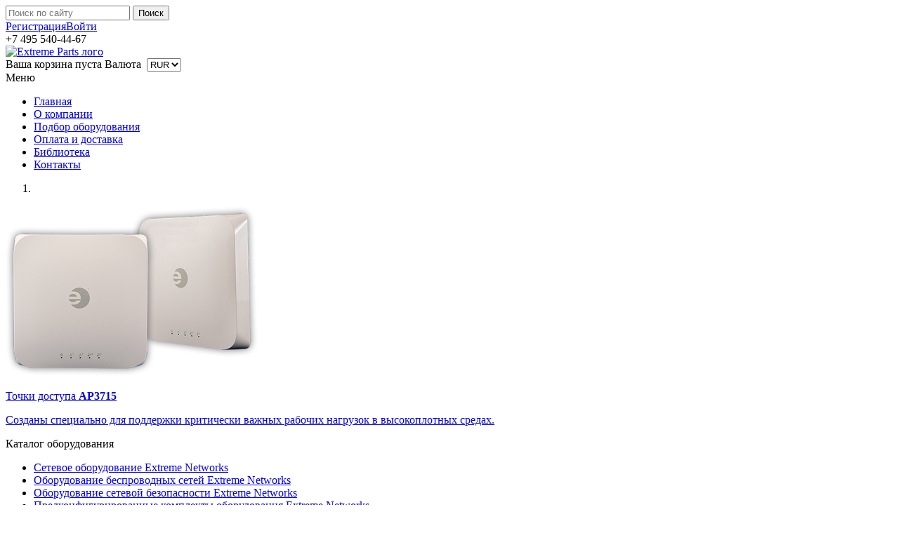

--- FILE ---
content_type: text/html; charset=windows-1251
request_url: https://www.extreme-parts.ru/catalog/moduli_i_optsii_dlya_kommutatorov_serii_s_extreme_networks/st8206-0848-f8a
body_size: 8116
content:
<!DOCTYPE html>
<html lang="en">
	<head>
		<meta charset="utf-8">
		<meta http-equiv="X-UA-Compatible" content="IE=edge">
		<meta name="viewport" content="width=device-width, initial-scale=1">
		<title>ST8206-0848-F8A Модуль для коммутатора Extreme Networks серии S</title>
		<link href='http://fonts.googleapis.com/css?family=Roboto+Condensed:400,300,700&subset=latin,cyrillic' rel='stylesheet' type='text/css'>
		<link href='http://fonts.googleapis.com/css?family=Roboto+Slab:300,700,400&subset=latin,cyrillic' rel='stylesheet' type='text/css'>
		<link href='http://fonts.googleapis.com/css?family=Roboto:400,300,700&subset=latin,cyrillic' rel='stylesheet' type='text/css'>
				
		<!-- HTML5 shim and Respond.js for IE8 support of HTML5 elements and media queries -->
		<!-- WARNING: Respond.js doesn't work if you view the page via file:// -->
		<!--[if lt IE 9]>
			<script src="https://oss.maxcdn.com/html5shiv/3.7.2/html5shiv.min.js"></script>
			<script src="https://oss.maxcdn.com/respond/1.4.2/respond.min.js"></script>
		<![endif]-->
		<meta http-equiv="Content-Type" content="text/html; charset=windows-1251" />
<meta name="robots" content="index, follow" />
<meta name="keywords" content="Модуль для коммутатора Extreme Networks серии S ST8206-0848-F8A" />
<meta name="description" content="Купить Модуль для коммутатора Extreme Networks серии S ST8206-0848-F8A с доставкой по Москве и России" />
<link href="/bitrix/cache/css/s1/extreme/kernel_main/kernel_main.css?172788039736635" type="text/css"  rel="stylesheet" />
<link href="/bitrix/cache/css/s1/extreme/page_0c77ae4acc18d36f85e29c4acc022f44/page_0c77ae4acc18d36f85e29c4acc022f44.css?172788039735302" type="text/css"  rel="stylesheet" />
<link href="/bitrix/cache/css/s1/extreme/template_a638474c17856a3eff24f73326dadaaf/template_a638474c17856a3eff24f73326dadaaf.css?1727880247181705" type="text/css"  data-template-style="true"  rel="stylesheet" />
<script type="text/javascript">if(!window.BX)window.BX={message:function(mess){if(typeof mess=='object') for(var i in mess) BX.message[i]=mess[i]; return true;}};</script>
<script type="text/javascript">(window.BX||top.BX).message({'JS_CORE_LOADING':'Загрузка...','JS_CORE_NO_DATA':'- Нет данных -','JS_CORE_WINDOW_CLOSE':'Закрыть','JS_CORE_WINDOW_EXPAND':'Развернуть','JS_CORE_WINDOW_NARROW':'Свернуть в окно','JS_CORE_WINDOW_SAVE':'Сохранить','JS_CORE_WINDOW_CANCEL':'Отменить','JS_CORE_H':'ч','JS_CORE_M':'м','JS_CORE_S':'с','JSADM_AI_HIDE_EXTRA':'Скрыть лишние','JSADM_AI_ALL_NOTIF':'Показать все','JSADM_AUTH_REQ':'Требуется авторизация!','JS_CORE_WINDOW_AUTH':'Войти','JS_CORE_IMAGE_FULL':'Полный размер'});</script>
<script type="text/javascript">(window.BX||top.BX).message({'LANGUAGE_ID':'ru','FORMAT_DATE':'DD.MM.YYYY','FORMAT_DATETIME':'DD.MM.YYYY HH:MI:SS','COOKIE_PREFIX':'BITRIX_SM','SERVER_TZ_OFFSET':'10800','SITE_ID':'s1','USER_ID':'','SERVER_TIME':'1763091327','USER_TZ_OFFSET':'0','USER_TZ_AUTO':'Y','bitrix_sessid':'bcfc6168a232355a8742c17ef690116e'});</script>


<script type="text/javascript" src="/bitrix/cache/js/s1/extreme/kernel_main/kernel_main.js?1727880397317528"></script>
<script type="text/javascript">BX.setJSList(['/bitrix/js/main/core/core.js?172787103597612','/bitrix/js/main/core/core_ajax.js?172787103535278','/bitrix/js/main/json/json2.min.js?17278710353467','/bitrix/js/main/core/core_ls.js?172787103510330','/bitrix/js/main/session.js?17278710353170','/bitrix/js/main/core/core_window.js?172787103596525','/bitrix/js/main/utils.js?172787103530972','/bitrix/js/main/core/core_popup.js?172787103539406']); </script>
<script type="text/javascript">BX.setCSSList(['/bitrix/js/main/core/css/core.css?17278710355336','/bitrix/js/main/core/css/core_popup.css?172787103528664','/bitrix/components/extreme/catalog.element/templates/extreme/style.css?172787102232567','/bitrix/templates/extreme/css/bootstrap.min.css?1727871035117150','/bitrix/templates/extreme/css/font-awesome.min.css?172787103523739','/bitrix/templates/extreme/css/selectrics.css?17278710353854','/bitrix/templates/extreme/components/bitrix/sale.basket.basket.line/extreme/style.css?17278710358385','/bitrix/templates/extreme/components/bitrix/catalog.section.list/catalog-leftmenu-ajax/style.css?17278710351495','/bitrix/components/bitrix/breadcrumb/templates/.default/style.css?1727871021947','/bitrix/templates/extreme/template_styles.css?172787103523730']); </script>
<link rel="canonical" href="/catalog/moduli_i_optsii_dlya_kommutatorov_serii_s_extreme_networks/st8206-0848-f8a" />



<script type="text/javascript">
bxSession.Expand(1440, 'bcfc6168a232355a8742c17ef690116e', false, '6035f3d3b4e150ed62fa313ba87fc49d');
</script>


	</head>
	<!-- Google tag (gtag.js) -->
<script async src="https://www.googletagmanager.com/gtag/js?id=G-NC13WFJR14"></script>
<script>
  window.dataLayer = window.dataLayer || [];
  function gtag(){dataLayer.push(arguments);}
  gtag('js', new Date());

  gtag('config', 'G-NC13WFJR14');
</script>
	<body>
		<!-- Google Analytics -->
		<script>
		  (function(i,s,o,g,r,a,m){i['GoogleAnalyticsObject']=r;i[r]=i[r]||function(){
		  (i[r].q=i[r].q||[]).push(arguments)},i[r].l=1*new Date();a=s.createElement(o),
		  m=s.getElementsByTagName(o)[0];a.async=1;a.src=g;m.parentNode.insertBefore(a,m)
		  })(window,document,'script','//www.google-analytics.com/analytics.js','ga');

		  ga('create', 'UA-21795686-10', 'auto');
		  ga('send', 'pageview');

		</script>
		<!-- /Google Analytics -->
		<!-- Yandex.Metrika counter --> <script type="text/javascript" > (function(m,e,t,r,i,k,a){m[i]=m[i]||function(){(m[i].a=m[i].a||[]).push(arguments)}; m[i].l=1*new Date(); for (var j = 0; j < document.scripts.length; j++) {if (document.scripts[j].src === r) { return; }} k=e.createElement(t),a=e.getElementsByTagName(t)[0],k.async=1,k.src=r,a.parentNode.insertBefore(k,a)}) (window, document, "script", "https://mc.yandex.ru/metrika/tag.js", "ym"); ym(29427710, "init", { clickmap:true, trackLinks:true, accurateTrackBounce:true, webvisor:true }); </script> <noscript><div><img src="https://mc.yandex.ru/watch/29427710" style="position:absolute; left:-9999px;" alt="" /></div></noscript> <!-- /Yandex.Metrika counter -->
				<div id="wrapper">
			<header>
				<nav id="header-navigation" class="navbar navbar-default navbar-fixed-top">
					<div id="header-top">
						<div class="container row-1">
							<div class="row">
								<div class="col-xs-12 col-sm-4 hdr-search">
									<div id="header-search">
										<form method="GET" action="/search/">
											<input id="search-field" type="text" placeholder="Поиск по сайту" name="q">
											<input type="submit" class="srch_button" value="Поиск">
										</form>
									</div>
								</div>
								<div class="col-xs-12 col-sm-4 hdr-links">
																		<a href="#" data-toggle="modal" data-target="#registerInner"><i class="fa fa-user-plus"></i>Регистрация</a><a href="#" data-toggle="modal" data-target="#loginInner"><i class="fa fa-unlock-alt"></i>Войти</a>
																	</div>
								<div class="col-xs-12 col-sm-4 hdr-phone">
									<i class="fa fa-phone"></i> +7 495 540-44-67
								</div>
							</div>
						</div>
					</div>
					<div class="container row-2">
						<div class="navbar-header">
							<a class="navbar-brand" href="/"><img src="/bitrix/templates/extreme/images/logo.png" alt="Extreme Parts лого" title="Extreme Parts лого"></a>
						</div>
						
						<div id="header-basket-container">
							<!-- Корзина в шапке -->
							<a href="/personal/cart/" alt="Корзина покупок" title="Корзина покупок"><i class="fa fa-shopping-cart"></i></a>
							<span id="cart-content">
							

	<!--'start_frame_cache_bx_cart_block'--><span id="hb-result">
			<span id="cart-empty">Ваша корзина пуста</span>
	</span>
<!--'end_frame_cache_bx_cart_block'-->
							</span>
							Валюта&nbsp;<span class="cur">
								<select name="currency" id="currency">
									<option value="RUR" selected="selected" id="RUR">RUR</option>
									<option value="USD" id="USD">USD</option>
									<option value="EUR" id="EUR">EUR</option>
								</select>
							</span>
						</div>
						
						<div id="menu-expander" type="button" data-toggle="collapse" data-target="#navbar">
							Меню <i class="fa fa-bars"></i>
						</div>
						
						<div id="navbar" class="navbar-collapse collapse">
							<ul class="nav navbar-nav">
	<li><a href="/">Главная</a></li>
	<li><a href="/o-kompanii/" >О компании</a></li>
	<li><a href="/search/search-according-to-parameters.php" >Подбор оборудования</a></li>
	<li><a href="/oplata-i-dostavka/" >Оплата и доставка</a></li>
	<li><a href="/biblioteka/" >Библиотека</a></li>
	<li><a href="/kontakty/" >Контакты</a></li>
</ul>						</div>
					</div>
				</nav>
			</header>
			
			<section id="banner">
													<div id="innerCarousel" class="carousel slide" data-ride="carousel">
	<ol class="carousel-indicators">
		<li data-target="#myCarousel" data-slide-to="0" class="active"></li>
	</ol>
	<div class="carousel-inner" role="listbox">
		<div id="slide1" class="item active">
			<div class="container">
				<div class="row">
					<a href="/catalog/tochki_dostupa_besprovodnykh_setej_identifi_wireless_extreme_networks/ws-ap3715e">
					<div class="col-xs-12 col-sm-6 col-sm-push-6">
						<img src="/upload/slider_inner/inner-slider-item1.png" alt="Точки доступа AP3715" title="Точки доступа AP3715" class="img-responsive">
					</div>
					<div class="col-xs-12 col-sm-6 col-sm-pull-6">
						<div class="slider-label">
							<p class="slider-lbl-hdr-1">Точки доступа <strong>AP3715</strong></p>
							<p class="slider-lbl-hdr-2">Созданы специально для поддержки критически важных рабочих нагрузок в высокоплотных средах.</p>
						</div>
					</div>
					</a>
				</div>
			</div>
		</div>
	</div>
	</div>				 
			</section>
			
			<section id="main-content">
				<div class="container">
					<div class="row">
						<div id="catalog-menu-container" class="col-md-3">
							<nav id="catalog-menu-nav">
								<p class="catalog-menu-hdr arr-down"><i class="fa fa-tasks"></i> Каталог <span>оборудования</span></p>
								<ul id="catalog-menu" class="melist">
<li class='1575 navigation-catalog-level-1' id='bx_1847241719_1575'><a href='/catalog/setevoe_oborudovanie_extreme_networks'>Сетевое оборудование Extreme Networks</a><ul class='section_1 hidden'></ul></li><li class='1579 navigation-catalog-level-1' id='bx_1847241719_1579'><a href='/catalog/oborudovanie_besprovodnykh_setej_extreme_networks'>Оборудование беспроводных сетей Extreme Networks</a><ul class='section_1 hidden'></ul></li><li class='1676 navigation-catalog-level-1' id='bx_1847241719_1676'><a href='/catalog/oborudovanie_setevoj_bezopasnosti_extreme_networks'>Оборудование сетевой безопасности Extreme Networks</a><ul class='section_1 hidden'></ul></li><li class='1587 navigation-catalog-level-1' id='bx_1847241719_1587'><a href='/catalog/predkonfigurirovannye_komplekty_oborudovaniya_extreme_networks'>Предконфигурированные комплекты оборудования Extreme Networks</a><ul class='section_1 hidden'></ul></li><li class='1671 navigation-catalog-level-1' id='bx_1847241719_1671'><a href='/catalog/programmnye_kompleksy_infrastrukturnykh_reshenij_extreme_networks'>Программные комплексы инфраструктурных решений Extreme Networks</a><ul class='section_1 hidden'></ul></li><li class='1685 navigation-catalog-level-1' id='bx_1847241719_1685'><a href='/catalog/programmy_obucheniya_extreme_networks'>Программы обучения Extreme Networks</a><ul class='section_1 hidden'></ul></li><li class='1679 navigation-catalog-level-1' id='bx_1847241719_1679'><a href='/catalog/kabeli_dlya_setevogo_oborudovaniya_extreme_networks'>Кабели для сетевого оборудования Extreme Networks</a><ul class='section_1 hidden'></ul></li></ul>							</nav>
						</div>
						<div class="col-xs-12 col-md-9">
							<div id="product-cart-container">
								<div class="row">
																		<div id="breadcrumbs" class="col-xs-12">
										<div class="bx_breadcrumbs"><ul><li><a href="/" title="Главная">Главная</a></li><li><a href="/catalog/" title="Каталог оборудования">Каталог оборудования</a></li><li><a href="/catalog/setevoe_oborudovanie_extreme_networks" title="Сетевое оборудование Extreme Networks">Сетевое оборудование Extreme Networks</a></li><li><a href="/catalog/modulnye_kommutatory_extreme_networks" title="Модульные коммутаторы Extreme Networks">Модульные коммутаторы Extreme Networks</a></li><li><a href="/catalog/modulnye_kommutatory_serii_s_extreme_networks" title="Модульные коммутаторы серии S Extreme Networks">Модульные коммутаторы серии S Extreme Networks</a></li><li><a href="/catalog/moduli_i_optsii_dlya_kommutatorov_serii_s_extreme_networks" title="Модули и опции для коммутаторов серии S Extreme Networks">Модули и опции для коммутаторов серии S Extreme Networks</a></li><li><span>ST8206-0848-F8A</span></li></ul></div>									</div>
									 	<div class="col-xs-12">
		<h1>Модуль для коммутатора Extreme Networks серии S ST8206-0848-F8A</h1>
	</div>
	<div class="col-xs-12 col-sm-4">
		<p class="c-item-img">
			<img id="scallablePic" class="img-responsive" src="/upload/iblock/cce/cceccb33135bc09acf1852dc1bd41bd4.jpg" alt="Модуль для коммутатора Extreme Networks серии S ST8206-0848-F8A" title="Модуль для коммутатора Extreme Networks серии S ST8206-0848-F8A">
		</p>
	</div>
	<div class="col-xs-12 col-sm-8">
		<table class="product-description">
			<tbody>
				<tr>
					<th>Наименование:</th>
					<td>Модуль для коммутатора Extreme Networks серии S</td>
				</tr>
				<tr>
					<th>Партномер:</th>
					<td>ST8206-0848-F8A</td>
				</tr>
				<tr>
					<th>Описание:</th>
					<td>S-Series S180 Class I/O-Fabric Module, Load Sharing - 48 Ports 10/100/1000BASE-T via RJ45 with PoE &#40;802.3at&#41; and two Type2 option slots &#40;Used in S1A/S4/S6/S8&#41; EEE Capable</td>
				</tr>
			</tbody>
		</table>
	</div>
</div>
<div class="row product-cart pc-body">
	<div class="col-xs-12 col-sm-8 col-sm-push-4">
		<table class="product-description">
			<tbody>
				<tr>
					<th>
						Количество:
					</th>
					<td>
						<form action="" method="POST" id="quantity" class="form-inline" role="form">
						  <div class="form-group">
							<div class="input-group">
							  <div id="iga-minus" class="input-group-addon"><img src="/bitrix/templates/extreme/images/qty-minus.gif" alt="Уменьшить количество" title="Уменьшить количество"></div>
							  <input type="text" name="qty" class="form-control" id="qtyy" value="1">
							  <input type="hidden" name="id" id="product-id" value="15797">
							  <div id="iga-plus" class="input-group-addon"><img src="/bitrix/templates/extreme/images/qty-plus.gif" alt="Увеличить количество" title="Увеличить количество"></div>
							</div>
						  </div>
						</form>
						<img id="add-to-cart-button" src="/bitrix/templates/extreme/images/button-addtocart-1.jpg" alt="Заказать" title="Заказать">
					</td>
				</tr>
			</tbody>
		</table>
	</div>
	<div class="col-xs-12 col-sm-4 col-sm-pull-8">
		<p class="c-item-price">
			<span class="cip-label">Цена:</span>
						<span class="noprice">Цену уточняйте</span>
					</p>
	</div>
	
</div>
<div class="row product-cart pc-footer">
	<div class="col-xs-12 col-sm-4 text-right">
		<button type="button" class="btn btn-danger cart-btn" data-toggle="modal" data-target="#expressorder">Купить сейчас</button>
	</div>
	<div class="col-xs-12 col-sm-4 text-center">
		<button id="to-reserve" type="button" class="btn btn-primary cart-btn">Зарезервировать</button>
	</div>
	<div class="col-xs-12 col-sm-4 text-left">
		<button type="button" class="btn btn-default cart-btn" data-toggle="modal" data-target="#request">Вопрос специалисту</button>
	</div>
	<noindex>
	<!-- Modal -->
		<div class="modal fade" id="item-picture" tabindex="-1" role="dialog" aria-labelledby="item-pictureLabel" aria-hidden="true">
		  <div class="modal-dialog">
			<div class="modal-content">
			  <div class="modal-header">
				<button type="button" class="close" data-dismiss="modal"><span aria-hidden="true">&times;</span><span class="sr-only">Закрыть</span></button>
				<p class="h2 modal-title" id="item-pictureLabel">Модуль для коммутатора Extreme Networks серии S ST8206-0848-F8A</p>
			  </div>
			  <div class="modal-body">
				<img class="img-responsive" src='/upload/iblock/cce/cceccb33135bc09acf1852dc1bd41bd4.jpg' alt='Модуль для коммутатора Extreme Networks серии S ST8206-0848-F8A' title='Модуль для коммутатора Extreme Networks серии S ST8206-0848-F8A'>
			  </div>
			  <div class="modal-footer">
			  </div>
			</div>
		  </div>
		</div>
	<!-- Modal -->
	</noindex>
	<noindex>
<!-- Modal -->
	<div class="modal fade" id="expressorder" tabindex="-1" role="dialog" aria-labelledby="expressorderLabel" aria-hidden="true">
	  <div class="modal-dialog">
		<div class="modal-content">
		  <div class="modal-header">
			<button type="button" class="close" data-dismiss="modal"><span aria-hidden="true">&times;</span><span class="sr-only">Закрыть</span></button>
			<p class="h2 modal-title" id="expressorderLabel">Быстрая покупка</p>
		  </div>
		  <div id="order-form" class="modal-body">
			<form class="form-horizontal" role="form" id="eoib">
			  <div class="form-group">
				<label for="iproduct-selected" class="col-sm-4 control-label">Продукт</label>
				<div class="col-sm-8">
				  <input type="text" class="form-control" name="productselected" id="iproduct-selected" disabled="disabled" value="Модуль для коммутатора Extreme Networks серии S ST8206-0848-F8A">
				</div>
			  </div>
			  <div class="form-group">
				<label for="iname" class="col-sm-4 control-label">Ваше имя</label>
				<div class="col-sm-8">
				  <input type="text" name="name" class="form-control" id="iname">
				</div>
			  </div>
			  <div class="form-group">
				<label for="iphone" class="col-sm-4 control-label">Телефон</label>
				<div class="col-sm-8">
				  <input type="text" name="phone" class="form-control" id="iphone">
				</div>
			  </div>
			  <div class="form-group">
				<label for="imail" class="col-sm-4 control-label">E-mail</label>
				<div class="col-sm-8">
				  <input type="text" name="mail" class="form-control" id="imail">
				</div>
			  </div>
				<div class="form-group">
					<label class="col-sm-4 control-label" for="order_comment">Примечание</label>
					<div class="col-sm-8">
						<textarea name='message' id='icomment' class="form-control" rows="3"></textarea>
					</div>
				</div>
			</form>
			<div id="eoibres"></div>
		  </div>
		  <div class="modal-footer">
			 <div class="row product-buttons">
				<div class="col-xs-12 col-sm-6">
					<button type="button" class="btn btn-danger w-100" id="expressorder-send" onclick="UBuyImmediately();"><span>Отправить</span></button>
				</div>
				<div class="col-xs-12 col-sm-6">
					<button type="button" class="btn btn-primary w-100" data-dismiss="modal"><span>Закрыть</span></button>
				</div>
			</div>
		  </div>
		</div>
	  </div>
	</div>
</noindex>
<noindex>
<!-- Modal -->
	<div class="modal fade" id="request" tabindex="-1" role="dialog" aria-labelledby="requestLabel" aria-hidden="true">
	  <div class="modal-dialog">
		<div class="modal-content">
		  <div class="modal-header">
			<button type="button" class="close" data-dismiss="modal"><span aria-hidden="true">&times;</span><span class="sr-only">Закрыть</span></button>
			<p class="h2 modal-title" id="requestLabel">Вопрос специалисту</p>
		  </div>
		  <div id="order-form" class="modal-body">
			<form class="form-horizontal" role="form" id="rqif">
			  <input type="hidden" name="ip" class="form-control" id="ip" value="52.167.144.185">
			  <div class="form-group">
				<label for="product-selected" class="col-sm-4 control-label">Продукт</label>
				<div class="col-sm-8">
				  <input type="text" class="form-control" name="productselected" id="product-selected" disabled="disabled" value="Модуль для коммутатора Extreme Networks серии S ST8206-0848-F8A">
				</div>
			  </div>
			  <div class="form-group">
				<label for="rname" class="col-sm-4 control-label">Ваше имя</label>
				<div class="col-sm-8">
				  <input type="text" name="name" class="form-control" id="rname">
				</div>
			  </div>
			  <div class="form-group">
				<label for="rphone" class="col-sm-4 control-label">Телефон</label>
				<div class="col-sm-8">
				  <input type="text" name="phone" class="form-control" id="rphone">
				</div>
			  </div>
			  <div class="form-group">
				<label for="rmail" class="col-sm-4 control-label">E-mail</label>
				<div class="col-sm-8">
				  <input type="text" name="mail" class="form-control" id="rmail">
				</div>
			  </div>
				<div class="form-group">
					<label class="col-sm-4 control-label" for="rmessage">Ваш вопрос</label>
					<div class="col-sm-8">
						<textarea name='message' id='rmessage' class="form-control" rows="3"></textarea>
					</div>
				</div>
			</form>
			<div id="reqres"></div>
		  </div>
		  <div class="modal-footer">
			 <div class="row product-buttons">
				<div class="col-xs-12 col-sm-6">
					<button type="button" class="btn btn-danger w-100" id="request-send" onclick="USpecRequest();"><span>Отправить</span></button>
				</div>
				<div class="col-xs-12 col-sm-6">
					<button type="button" class="btn btn-primary w-100" data-dismiss="modal"><span>Закрыть</span></button>
				</div>
			</div>
		  </div>
		</div>
	  </div>
	</div>
</noindex><br>							</div>
						</div>
					</div>
				</div>
			</div>
		</section>
		
				<div class="container">
			<div class="row">
			<div id="request-block" class="col-xs-12">
	<div id="request-block-inner">
		<p id="rbi-1">Не нашли, что искали?</p>
		<p id="rbi-2">Наши технические эксперты помогут подобрать необходимое обрудование.</p>
		<p class="text-center"><button type="button" class="btn btn-danger" data-toggle="modal" data-target="#feedbackInner">Отправить запрос</button></p>
	</div>
</div>						</div>
		</div>
		
		<footer id="footer">
			<div id="fline1">
				<div class="container">
					<div class="row">
						<div class="col-xs-12">
							<noindex>
								<nav>
								<!--noindex-->
	<ul id="navigation-bottom">
		<li><a rel="nofollow" href="/">Главная</a></li>
		<li><a rel="nofollow" href="/o-kompanii/" >О компании</a></li>
		<li><a rel="nofollow" href="/search/search-according-to-parameters.php" >Подбор оборудования</a></li>
		<li><a rel="nofollow" href="/oplata-i-dostavka/" >Оплата и доставка</a></li>
		<li><a rel="nofollow" href="/biblioteka/" >Библиотека</a></li>
		<li><a rel="nofollow" href="/kontakty/" >Контакты</a></li>
	</ul>
<!--/noindex-->								</nav>
							</noindex>
						</div>
					</div>
				</div>
			</div>
			<div id="fline2">
				<div class="container">
					<div class="row">
					  <div class="col-xs-12 col-md-4 phone"><i class="fa fa-phone"></i>+7 495 540-44-67</div>
					  <div class="col-xs-12 col-md-4 col-md-push-4 appendix-menu"><a href="#" data-toggle="modal" data-target="#feedbackInner">Обратная связь<i class="fa fa-envelope"></i></a><a href="/sitemap"><i class="fa fa-sitemap"></i>Карта сайта</a></div>
					  <div class="col-xs-12 col-md-4 col-md-pull-4"><p id="copyright">&copy; 2025 Extreme-parts.ru. Все права защищены.</p></div>
					</div>
				</div>
			</div>
		</footer>
	</div>

	<noindex><div id="added" class="modal fade">
	  <div class="modal-dialog">
		<div class="modal-content">
			<div class="modal-body">
				<button type="button" class="close" data-dismiss="modal"><span aria-hidden="true">&times;</span><span class="sr-only">Закрыть</span></button>
				<p class="h4 text-center">Товар добавлен в корзину</p>
			</div>
		  <div class="modal-footer">
			<div class="row product-buttons">
				<div class="col-xs-12 col-sm-6">
					<button type="button" class="btn btn-danger w-100" onclick="window.location.assign('/personal/cart')"><span>Перейти в корзину</span></button>
				</div>
				<div class="col-xs-12 col-sm-6">
					<button type="button" class="btn btn-primary w-100" onclick="window.location.assign('/catalog/moduli_i_optsii_dlya_kommutatorov_serii_s_extreme_networks/st8206-0848-f8a')"><span>Продолжить покупки</span></button>
				</div>
			</div>
		  </div>
		</div><!-- /.modal-content -->
	  </div><!-- /.modal-dialog -->
	</div></noindex><!-- /.modal -->
	
	<noindex>
	<div class="modal fade innerModal" id="feedbackInner" tabindex="-1" role="dialog" aria-labelledby="oginInnerLabel" aria-hidden="true">
	  <div class="modal-dialog">
		<div class="modal-content">
		  <div class="modal-header">
			<button type="button" class="close" data-dismiss="modal"><span aria-hidden="true">&times;</span><span class="sr-only">Close</span></button>
			<p class="modal-title h2" id="feedbackInnerLabel">Напишите нам</p>
		  </div>
		  <div class="modal-body">
			<form method="post" action="" id='feedbackform' class="form-horizontal" role="form">	
				<div class="form-group">
					<label for="name" class="col-sm-4 control-label">Ваше имя</label>
					<div class="col-sm-8">
						<input type="text" name="name" class="form-control" id="name">
					</div>
				</div>
				<div class="form-group">
					<label for="mail" class="col-sm-4 control-label">E-mail*</label>
					<div class="col-sm-8">
						<input type="text" name="mail" class="form-control" id="mail">
					</div>
				</div>
				<div class="form-group">
					<label for="phone" class="col-sm-4 control-label">Номер телефона</label>
					<div class="col-sm-8">
						<input type="text" name="phone" class="form-control" id="phone">
					</div>
				</div>
				<div class="form-group">
					<label for="message" class="col-sm-4 control-label">Ваше сообщение</label>
					<div class="col-sm-8">
						<textarea name='msg' id='message' class="form-control" rows="3"></textarea>
					</div>
				</div>
			</form>
			<div id="fbres"></div>
		  </div>
		  <div class="modal-footer">
			<div class="row product-buttons">
				<div class="col-xs-12 col-sm-6 col-sm-offset-3">
					<button id="fbs" type="button" class="btn btn-danger w-100" onclick='UBackLink();'><span>Отправить</span></button>
				</div>
			</div>
		  </div>
		</div>
	  </div>
	</div></noindex>
	
	
	<noindex>
	<div class="modal fade innerModal" id="loginInner" tabindex="-1" role="dialog" aria-labelledby="oginInnerLabel" aria-hidden="true">
	  <div class="modal-dialog">
		<div class="modal-content">
		  <div class="modal-header">
			<button type="button" class="close" data-dismiss="modal"><span aria-hidden="true">&times;</span><span class="sr-only">Close</span></button>
			<p class="modal-title h2" id="loginInnerLabel">Авторизация</p>
		  </div>
		  <div class="modal-body">
			<form name="system_auth_form79267" method="post" target="_top" action="/?login=yes" id='loginform' class="form-horizontal" role="form">	
				<div class="form-group">
					<input type="hidden" name="backurl" value="/" />
					<input type="hidden" name="AUTH_FORM" value="Y" />
					<input type="hidden" name="TYPE" value="AUTH" />
					<label for="user_login" class="col-sm-2 control-label">Логин (email)</label>
					<div class="col-sm-10">
						<input type="text" name="USER_LOGIN" class="form-control" id="user_login">
					</div>
				</div>
				<div class="form-group">
					<label for="user_password" class="col-sm-2 control-label">Пароль</label>
					<div class="col-sm-10">
						<input type="password" name="USER_PASSWORD" class="form-control" id="user_password">
					</div>
				</div>
			</form>
		  </div>
		  <div class="modal-footer">
			<div class="row product-buttons">
				<div class="col-xs-12 col-sm-6">
					<button type="button" class="btn btn-danger w-100" onclick='$("#loginform").submit()'><span>Войти</span></button>
				</div>
				<div class="col-xs-12 col-sm-6">
					<button type="button" class="btn btn-primary w-100" onclick='window.location.assign("/personal/profile/?forgot_password=yes")'><span>Забыли пароль?</span></button>
				</div>
			</div>
		  </div>
		</div>
	  </div>
	</div></noindex>

	
	<noindex>
	<div class="modal fade innerModal" id="registerInner" tabindex="-1" role="dialog" aria-labelledby="oginInnerLabel" aria-hidden="true">
	  <div class="modal-dialog">
		<div class="modal-content">
		  <div class="modal-header">
			<button type="button" class="close" data-dismiss="modal"><span aria-hidden="true">&times;</span><span class="sr-only">Close</span></button>
			<p class="modal-title h2" id="registerInnerLabel">Зарегистрироваться на сайте</p>
		  </div>
		  <div class="modal-body">
			<form method="post" action="/auth/register.php" id='registerform' class="form-horizontal" role="form">	
				<div class="form-group">
					<label for="user_register" class="col-sm-2 control-label">Логин (email)</label>
					<div class="col-sm-10">
						<input type="text" name="login" class="form-control" id="user_register">
					</div>
				</div>
				<div class="form-group">
					<label for="password_register" class="col-sm-2 control-label">Пароль</label>
					<div class="col-sm-10">
						<input type="password" name="password" class="form-control" id="password_register">
					</div>
				</div>
			</form>
		  </div>
		  <div class="modal-footer">
			<div class="row product-buttons">
				<div class="col-xs-12 col-sm-6 col-sm-offset-3 text-center">
					<button type="button" class="btn btn-danger w-100" onclick='$("#registerform").submit()'><span>Зарегистрироваться</span></button>
				</div>
			</div>
		  </div>
		</div>
	  </div>
	</div></noindex>
		
	
		<!-- jQuery (necessary for Bootstrap's JavaScript plugins) -->
		<script src="https://ajax.googleapis.com/ajax/libs/jquery/1.11.2/jquery.min.js"></script>
		<script src="/bitrix/templates/extreme/js/extsrc-min.js"></script>
		<!-- Include all compiled plugins (below), or include individual files as needed -->
		<script extsrc="/bitrix/templates/extreme/js/jquery.cookie.js"></script>
		<script extsrc="/bitrix/templates/extreme/js/jquery.chained.js"></script>
		<script extsrc="/bitrix/templates/extreme/js/jquery.selectric.min.js"></script>
		<script extsrc="/bitrix/templates/extreme/js/bootstrap.min.js"></script>
		<script extsrc="/bitrix/templates/extreme/js/script.js"></script>
		<script extsrc="/bitrix/templates/extreme/js/init.js"></script>
		<script extsrc="/bitrix/templates/extreme/js/cart.js"></script>
		<script extsrc="/bitrix/templates/extreme/js/sourcebuster.min.js"></script>
	<!-- BEGIN JIVOSITE CODE {literal} -->
	<script src="//code-ya.jivosite.com/widget/brf7o3e3kj" async></script>
	<!-- {/literal} END JIVOSITE CODE -->
	<script> sbjs.init();
		function jivo_onLoadCallback() {
			if (sbjs.get.current.typ=="typein"){
					source="Прямой заход";
			}
			if (sbjs.get.current.typ=="organic"){
				source="Переход из органики";
			}
			if (sbjs.get.current.typ=="utm"){
				source="Переход из рекламы";
			}
			if(sbjs.get.current.src=="google"){
				source+=" из гугла";
			}
			if(sbjs.get.current.src=="yandex"){
				source+=" из яндекса";
			}
		jivo_api.setContactInfo({description: source});
		}
	</script>
	</body>
</html>

--- FILE ---
content_type: text/plain
request_url: https://www.google-analytics.com/j/collect?v=1&_v=j102&a=1458950930&t=pageview&_s=1&dl=https%3A%2F%2Fwww.extreme-parts.ru%2Fcatalog%2Fmoduli_i_optsii_dlya_kommutatorov_serii_s_extreme_networks%2Fst8206-0848-f8a&ul=en-us%40posix&dt=ST8206-0848-F8A%20%D0%9C%D0%BE%D0%B4%D1%83%D0%BB%D1%8C%20%D0%B4%D0%BB%D1%8F%20%D0%BA%D0%BE%D0%BC%D0%BC%D1%83%D1%82%D0%B0%D1%82%D0%BE%D1%80%D0%B0%20Extreme%20Networks%20%D1%81%D0%B5%D1%80%D0%B8%D0%B8%20S&sr=1280x720&vp=1280x720&_u=IEBAAEABAAAAACAAI~&jid=1003026529&gjid=2083065633&cid=242659615.1763091328&tid=UA-21795686-10&_gid=1374672802.1763091328&_r=1&_slc=1&z=694660278
body_size: -451
content:
2,cG-NC13WFJR14